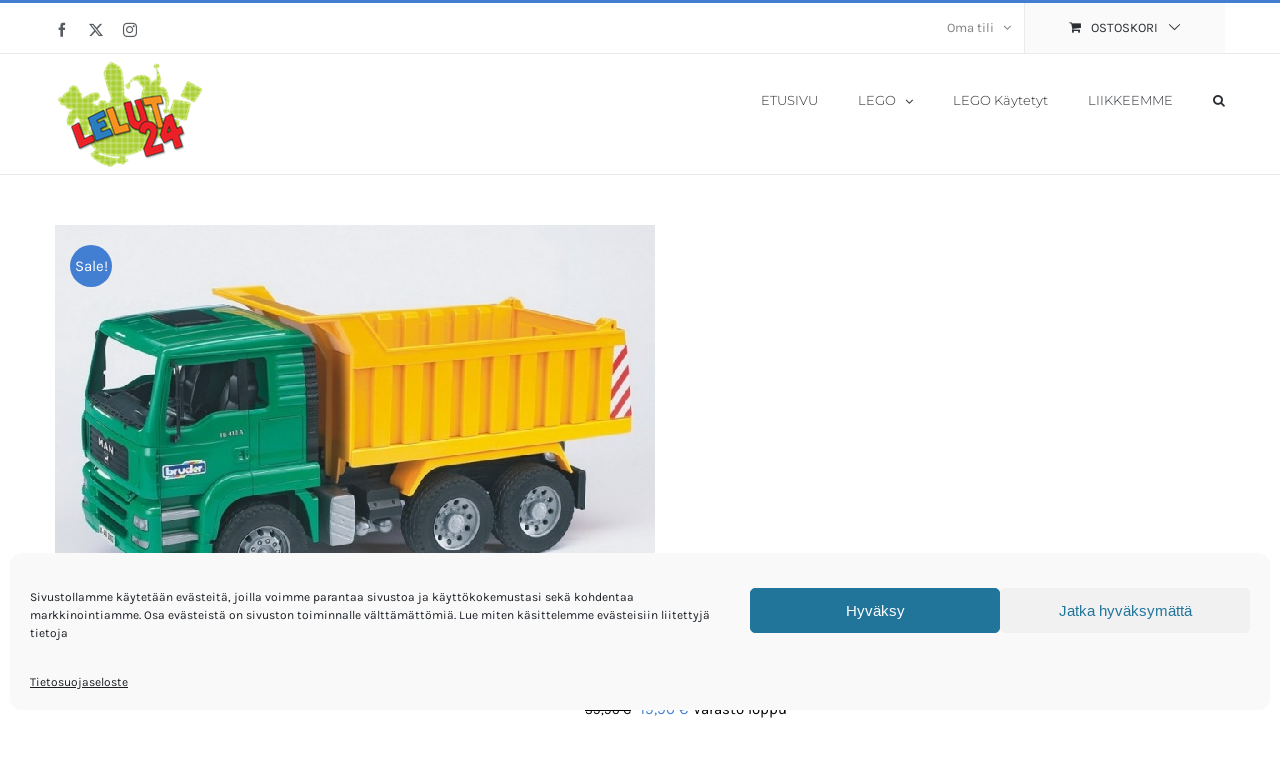

--- FILE ---
content_type: text/html; charset=UTF-8
request_url: https://lelut24.fi/tuote/bruder-2765-man-kippiauto/
body_size: 16504
content:
<!DOCTYPE html><html class="avada-html-layout-wide avada-html-header-position-top" lang="fi" prefix="og: http://ogp.me/ns# fb: http://ogp.me/ns/fb#"><head><meta http-equiv="X-UA-Compatible" content="IE=edge" /><meta http-equiv="Content-Type" content="text/html; charset=utf-8"/><meta name="viewport" content="width=device-width, initial-scale=1" /><meta name='robots' content='index, follow, max-image-preview:large, max-snippet:-1, max-video-preview:-1' /><link media="all" href="https://lelut24.fi/wp-content/cache/autoptimize/css/autoptimize_11606884db2be1ca0c66a723df3e4723.css" rel="stylesheet"><title>Bruder 2765 MAN Kippiauto - Lelut24</title><link rel="canonical" href="https://lelut24.fi/tuote/bruder-2765-man-kippiauto/" /><meta property="og:locale" content="fi_FI" /><meta property="og:type" content="article" /><meta property="og:title" content="Bruder 2765 MAN Kippiauto - Lelut24" /><meta property="og:description" content="Bruder 2765 MAN Kippiauto  Tuotenumero: 2765 Valmistaja: Bruder Ikäsuositus: yli 3v Mittakaava 1:16  Tähän voi asentaa valo ja äänimoduulin (Bruder tuote 2801)." /><meta property="og:url" content="https://lelut24.fi/tuote/bruder-2765-man-kippiauto/" /><meta property="og:site_name" content="Lelut24" /><meta property="article:publisher" content="https://www.facebook.com/Lelut24/" /><meta property="article:modified_time" content="2017-12-08T07:23:34+00:00" /><meta property="og:image" content="https://lelut24.fi/wp-content/uploads/2017/02/Bruder_2765.jpg" /><meta property="og:image:width" content="600" /><meta property="og:image:height" content="425" /><meta property="og:image:type" content="image/jpeg" /><meta name="twitter:card" content="summary_large_image" /><meta name="twitter:site" content="@lelut24" /> <script type="application/ld+json" class="yoast-schema-graph">{"@context":"https://schema.org","@graph":[{"@type":"WebPage","@id":"https://lelut24.fi/tuote/bruder-2765-man-kippiauto/","url":"https://lelut24.fi/tuote/bruder-2765-man-kippiauto/","name":"Bruder 2765 MAN Kippiauto - Lelut24","isPartOf":{"@id":"https://lelut24.fi/#website"},"primaryImageOfPage":{"@id":"https://lelut24.fi/tuote/bruder-2765-man-kippiauto/#primaryimage"},"image":{"@id":"https://lelut24.fi/tuote/bruder-2765-man-kippiauto/#primaryimage"},"thumbnailUrl":"https://lelut24.fi/wp-content/uploads/2017/02/Bruder_2765.jpg","datePublished":"2017-02-16T19:16:09+00:00","dateModified":"2017-12-08T07:23:34+00:00","breadcrumb":{"@id":"https://lelut24.fi/tuote/bruder-2765-man-kippiauto/#breadcrumb"},"inLanguage":"fi","potentialAction":[{"@type":"ReadAction","target":["https://lelut24.fi/tuote/bruder-2765-man-kippiauto/"]}]},{"@type":"ImageObject","inLanguage":"fi","@id":"https://lelut24.fi/tuote/bruder-2765-man-kippiauto/#primaryimage","url":"https://lelut24.fi/wp-content/uploads/2017/02/Bruder_2765.jpg","contentUrl":"https://lelut24.fi/wp-content/uploads/2017/02/Bruder_2765.jpg","width":600,"height":425},{"@type":"BreadcrumbList","@id":"https://lelut24.fi/tuote/bruder-2765-man-kippiauto/#breadcrumb","itemListElement":[{"@type":"ListItem","position":1,"name":"Etusivu","item":"https://lelut24.fi/"},{"@type":"ListItem","position":2,"name":"Tuotteet","item":"https://lelut24.fi/tuotteet/"},{"@type":"ListItem","position":3,"name":"Bruder 2765 MAN Kippiauto"}]},{"@type":"WebSite","@id":"https://lelut24.fi/#website","url":"https://lelut24.fi/","name":"Lelut24","description":"Suomen Suurin LEGO valikoima","potentialAction":[{"@type":"SearchAction","target":{"@type":"EntryPoint","urlTemplate":"https://lelut24.fi/?s={search_term_string}"},"query-input":{"@type":"PropertyValueSpecification","valueRequired":true,"valueName":"search_term_string"}}],"inLanguage":"fi"}]}</script> <link rel='dns-prefetch' href='//www.googletagmanager.com' /><link href='https://fonts.gstatic.com' crossorigin='anonymous' rel='preconnect' /><link rel="alternate" type="application/rss+xml" title="Lelut24 &raquo; syöte" href="https://lelut24.fi/feed/" /><link rel="alternate" type="application/rss+xml" title="Lelut24 &raquo; kommenttien syöte" href="https://lelut24.fi/comments/feed/" /><link rel="icon" href="https://lelut24.fi/wp-content/uploads/2017/02/lelut24-e1487032717435.png" type="image/png" /><link rel="alternate" type="application/rss+xml" title="Lelut24 &raquo; Bruder 2765 MAN Kippiauto kommenttien syöte" href="https://lelut24.fi/tuote/bruder-2765-man-kippiauto/feed/" /><link rel="alternate" title="oEmbed (JSON)" type="application/json+oembed" href="https://lelut24.fi/wp-json/oembed/1.0/embed?url=https%3A%2F%2Flelut24.fi%2Ftuote%2Fbruder-2765-man-kippiauto%2F" /><link rel="alternate" title="oEmbed (XML)" type="text/xml+oembed" href="https://lelut24.fi/wp-json/oembed/1.0/embed?url=https%3A%2F%2Flelut24.fi%2Ftuote%2Fbruder-2765-man-kippiauto%2F&#038;format=xml" /><meta property="og:locale" content="fi_FI"/><meta property="og:type" content="article"/><meta property="og:site_name" content="Lelut24"/><meta property="og:title" content="Bruder 2765 MAN Kippiauto - Lelut24"/><meta property="og:url" content="https://lelut24.fi/tuote/bruder-2765-man-kippiauto/"/><meta property="article:modified_time" content="2017-12-08T07:23:34+03:00"/><meta property="og:image" content="https://lelut24.fi/wp-content/uploads/2017/02/Bruder_2765.jpg"/><meta property="og:image:width" content="600"/><meta property="og:image:height" content="425"/><meta property="og:image:type" content="image/jpeg"/><link rel='stylesheet' id='dashicons-css' href='https://lelut24.fi/wp-includes/css/dashicons.min.css?ver=6.9' type='text/css' media='all' /><link rel='stylesheet' id='admin-bar-css' href='https://lelut24.fi/wp-includes/css/admin-bar.min.css?ver=6.9' type='text/css' media='all' /><link rel='stylesheet' id='fusion-dynamic-css-css' href='https://lelut24.fi/wp-content/uploads/fusion-styles/a4e35e89903ad0da999a1c22b04b798b.min.css?ver=3.14.2' type='text/css' media='all' /> <script type="text/javascript" id="woocommerce-google-analytics-integration-gtag-js-after">/* Google Analytics for WooCommerce (gtag.js) */
					window.dataLayer = window.dataLayer || [];
					function gtag(){dataLayer.push(arguments);}
					// Set up default consent state.
					for ( const mode of [{"analytics_storage":"denied","ad_storage":"denied","ad_user_data":"denied","ad_personalization":"denied","region":["AT","BE","BG","HR","CY","CZ","DK","EE","FI","FR","DE","GR","HU","IS","IE","IT","LV","LI","LT","LU","MT","NL","NO","PL","PT","RO","SK","SI","ES","SE","GB","CH"]}] || [] ) {
						gtag( "consent", "default", { "wait_for_update": 500, ...mode } );
					}
					gtag("js", new Date());
					gtag("set", "developer_id.dOGY3NW", true);
					gtag("config", "GA4-321376679", {"track_404":true,"allow_google_signals":true,"logged_in":false,"linker":{"domains":[],"allow_incoming":false},"custom_map":{"dimension1":"logged_in"}});
//# sourceURL=woocommerce-google-analytics-integration-gtag-js-after</script> <script type="text/javascript" src="https://lelut24.fi/wp-includes/js/jquery/jquery.min.js?ver=3.7.1" id="jquery-core-js"></script> <script type="text/javascript" id="wc-add-to-cart-js-extra">var wc_add_to_cart_params = {"ajax_url":"/wp-admin/admin-ajax.php","wc_ajax_url":"/?wc-ajax=%%endpoint%%","i18n_view_cart":"N\u00e4yt\u00e4 ostoskori","cart_url":"https://lelut24.fi/ostoskori/","is_cart":"","cart_redirect_after_add":"yes"};
//# sourceURL=wc-add-to-cart-js-extra</script> <script type="text/javascript" id="wc-single-product-js-extra">var wc_single_product_params = {"i18n_required_rating_text":"Valitse arvostelu, ole hyv\u00e4.","i18n_rating_options":["1/5 t\u00e4hte\u00e4","2/5 t\u00e4hte\u00e4","3/5 t\u00e4hte\u00e4","4/5 t\u00e4hte\u00e4","5/5 t\u00e4hte\u00e4"],"i18n_product_gallery_trigger_text":"View full-screen image gallery","review_rating_required":"yes","flexslider":{"rtl":false,"animation":"slide","smoothHeight":true,"directionNav":true,"controlNav":"thumbnails","slideshow":false,"animationSpeed":500,"animationLoop":false,"allowOneSlide":false,"prevText":"\u003Ci class=\"awb-icon-angle-left\"\u003E\u003C/i\u003E","nextText":"\u003Ci class=\"awb-icon-angle-right\"\u003E\u003C/i\u003E"},"zoom_enabled":"1","zoom_options":[],"photoswipe_enabled":"","photoswipe_options":{"shareEl":false,"closeOnScroll":false,"history":false,"hideAnimationDuration":0,"showAnimationDuration":0},"flexslider_enabled":"1"};
//# sourceURL=wc-single-product-js-extra</script> <script type="text/javascript" id="woocommerce-js-extra">var woocommerce_params = {"ajax_url":"/wp-admin/admin-ajax.php","wc_ajax_url":"/?wc-ajax=%%endpoint%%","i18n_password_show":"N\u00e4yt\u00e4 salasana","i18n_password_hide":"Piilota salasana"};
//# sourceURL=woocommerce-js-extra</script> <link rel="https://api.w.org/" href="https://lelut24.fi/wp-json/" /><link rel="alternate" title="JSON" type="application/json" href="https://lelut24.fi/wp-json/wp/v2/product/18305" /><link rel="EditURI" type="application/rsd+xml" title="RSD" href="https://lelut24.fi/xmlrpc.php?rsd" /><meta name="generator" content="WordPress 6.9" /><meta name="generator" content="WooCommerce 10.4.3" /><link rel='shortlink' href='https://lelut24.fi/?p=18305' />  <script type="text/plain" data-service="google-analytics" data-category="statistics" async data-cmplz-src="https://www.googletagmanager.com/gtag/js?id=G-DF84XZPRMT"></script> <script>window.dataLayer = window.dataLayer || [];
  function gtag(){dataLayer.push(arguments);}
  gtag('js', new Date());

  gtag('config', 'G-DF84XZPRMT');</script> <script type="text/plain" data-service="google-analytics" data-category="statistics" async data-cmplz-src="https://www.googletagmanager.com/gtag/js?id=AW-1015676095"></script> <script>window.dataLayer = window.dataLayer || [];
  function gtag(){dataLayer.push(arguments);}
  gtag('js', new Date());

  gtag('config', 'AW-1015676095');</script> <noscript><style>.woocommerce-product-gallery{ opacity: 1 !important; }</style></noscript> <script type="text/javascript">var doc = document.documentElement;
			doc.setAttribute( 'data-useragent', navigator.userAgent );</script> </head><body data-cmplz=1 class="wp-singular product-template-default single single-product postid-18305 wp-theme-Avada wp-child-theme-lelut24 theme-Avada woocommerce woocommerce-page woocommerce-no-js fusion-image-hovers fusion-pagination-sizing fusion-button_type-flat fusion-button_span-no fusion-button_gradient-linear avada-image-rollover-circle-yes avada-image-rollover-yes avada-image-rollover-direction-bottom fusion-body ltr no-tablet-sticky-header no-mobile-sticky-header no-mobile-slidingbar avada-has-rev-slider-styles fusion-disable-outline fusion-sub-menu-fade mobile-logo-pos-left layout-wide-mode avada-has-boxed-modal-shadow-none layout-scroll-offset-full avada-has-zero-margin-offset-top fusion-top-header menu-text-align-left fusion-woo-product-design-classic fusion-woo-shop-page-columns-4 fusion-woo-related-columns-4 fusion-woo-archive-page-columns-4 avada-has-woo-gallery-disabled woo-sale-badge-circle woo-outofstock-badge-top_bar mobile-menu-design-classic fusion-hide-pagination-text fusion-header-layout-v2 avada-responsive avada-footer-fx-none avada-menu-highlight-style-bar fusion-search-form-classic fusion-main-menu-search-dropdown fusion-avatar-square avada-dropdown-styles avada-blog-layout-grid avada-blog-archive-layout-grid avada-header-shadow-no avada-menu-icon-position-left avada-has-megamenu-shadow avada-has-pagetitle-100-width avada-has-pagetitle-bg-full avada-has-main-nav-search-icon avada-has-megamenu-item-divider avada-has-titlebar-hide avada-has-pagination-padding avada-flyout-menu-direction-fade avada-ec-views-v1" data-awb-post-id="18305"> <a class="skip-link screen-reader-text" href="#content">Skip to content</a><div id="boxed-wrapper"><div id="wrapper" class="fusion-wrapper"><div id="home" style="position:relative;top:-1px;"></div><header class="fusion-header-wrapper"><div class="fusion-header-v2 fusion-logo-alignment fusion-logo-left fusion-sticky-menu- fusion-sticky-logo- fusion-mobile-logo-  fusion-mobile-menu-design-classic"><div class="fusion-secondary-header"><div class="fusion-row"><div class="fusion-alignleft"><div class="fusion-social-links-header"><div class="fusion-social-networks"><div class="fusion-social-networks-wrapper"><a  class="fusion-social-network-icon fusion-tooltip fusion-facebook awb-icon-facebook" style data-placement="bottom" data-title="Facebook" data-toggle="tooltip" title="Facebook" href="https://www.facebook.com/Lelut24/" target="_blank" rel="noreferrer"><span class="screen-reader-text">Facebook</span></a><a  class="fusion-social-network-icon fusion-tooltip fusion-twitter awb-icon-twitter" style data-placement="bottom" data-title="X" data-toggle="tooltip" title="X" href="https://twitter.com/lelut24" target="_blank" rel="noopener noreferrer"><span class="screen-reader-text">X</span></a><a  class="fusion-social-network-icon fusion-tooltip fusion-instagram awb-icon-instagram" style data-placement="bottom" data-title="Instagram" data-toggle="tooltip" title="Instagram" href="https://www.instagram.com/lelut24/" target="_blank" rel="noopener noreferrer"><span class="screen-reader-text">Instagram</span></a></div></div></div></div><div class="fusion-alignright"><nav class="fusion-secondary-menu" role="navigation" aria-label="Secondary Menu"><ul id="menu-top-secondary-menu" class="menu"><li class="menu-item fusion-dropdown-menu menu-item-has-children fusion-custom-menu-item fusion-menu-login-box"><a href="https://lelut24.fi/oma-tili/" aria-haspopup="true" class="fusion-bar-highlight"><span class="menu-text">Oma tili</span><span class="fusion-caret"><i class="fusion-dropdown-indicator"></i></span></a><div class="fusion-custom-menu-item-contents"><form action="https://lelut24.fi/wp-login.php" name="loginform" method="post"><p><input type="text" class="input-text" name="log" id="username-top-secondary-menu-696db140af5a5" value="" placeholder="Username" /></p><p><input type="password" class="input-text" name="pwd" id="password-top-secondary-menu-696db140af5a5" value="" placeholder="Password" /></p><p class="fusion-remember-checkbox"><label for="fusion-menu-login-box-rememberme-top-secondary-menu-696db140af5a5"><input name="rememberme" type="checkbox" id="fusion-menu-login-box-rememberme" value="forever"> Muista minut</label></p><input type="hidden" name="fusion_woo_login_box" value="true" /><p class="fusion-login-box-submit"><input type="submit" name="wp-submit" id="wp-submit-top-secondary-menu-696db140af5a5" class="button button-small default comment-submit" value="Kirjaudu sisään"><input type="hidden" name="redirect" value=""></p></form><a class="fusion-menu-login-box-register" href="https://lelut24.fi/oma-tili/" title="Rekisteröidy">Rekisteröidy</a></div></li><li class="fusion-custom-menu-item fusion-menu-cart fusion-secondary-menu-cart"><a class="fusion-secondary-menu-icon fusion-bar-highlight" href="https://lelut24.fi/ostoskori/"><span class="menu-text" aria-label="Tarkastele ostoskoria">ostoskori</span></a></li></ul></nav><nav class="fusion-mobile-nav-holder fusion-mobile-menu-text-align-left" aria-label="Secondary Mobile Menu"></nav></div></div></div><div class="fusion-header-sticky-height"></div><div class="fusion-header"><div class="fusion-row"><div class="fusion-logo" data-margin-top="5px" data-margin-bottom="5px" data-margin-left="0px" data-margin-right="0px"> <a class="fusion-logo-link"  href="https://lelut24.fi/" > <img src="https://lelut24.fi/wp-content/uploads/2017/09/Lelut24_logo_uusi.png" srcset="https://lelut24.fi/wp-content/uploads/2017/09/Lelut24_logo_uusi.png 1x" width="150" height="110" alt="Lelut24 logo" data-retina_logo_url="" class="fusion-standard-logo" /> </a></div><nav class="fusion-main-menu" aria-label="Main Menu"><ul id="menu-lelut24-valikko" class="fusion-menu"><li  id="menu-item-22514"  class="menu-item menu-item-type-post_type menu-item-object-page menu-item-home menu-item-22514"  data-item-id="22514"><a  href="https://lelut24.fi/" class="fusion-bar-highlight"><span class="menu-text">ETUSIVU</span></a></li><li  id="menu-item-22515"  class="menu-item menu-item-type-custom menu-item-object-custom menu-item-has-children menu-item-22515 fusion-megamenu-menu "  data-item-id="22515"><a  href="/tuote-osasto/legot/" class="fusion-bar-highlight"><span class="menu-text">LEGO</span> <span class="fusion-caret"><i class="fusion-dropdown-indicator" aria-hidden="true"></i></span></a><div class="fusion-megamenu-wrapper fusion-columns-3 columns-per-row-3 columns-3 col-span-12 fusion-megamenu-fullwidth"><div class="row"><div class="fusion-megamenu-holder" style="width:1170px;" data-width="1170px"><ul class="fusion-megamenu"><li  id="menu-item-22516"  class="menu-item menu-item-type-taxonomy menu-item-object-product_cat menu-item-has-children menu-item-22516 fusion-megamenu-submenu menu-item-has-link fusion-megamenu-columns-3 col-lg-4 col-md-4 col-sm-4" ><div class='fusion-megamenu-title'><a class="awb-justify-title" href="https://lelut24.fi/tuote-osasto/legot/">LEGO</a></div><ul class="sub-menu"><li  id="menu-item-48601"  class="menu-item menu-item-type-taxonomy menu-item-object-product_cat menu-item-48601" ><a  href="https://lelut24.fi/tuote-osasto/legot/lego-avatar/" class="fusion-bar-highlight"><span><span class="fusion-megamenu-bullet"></span>LEGO Avatar</span></a></li><li  id="menu-item-22520"  class="menu-item menu-item-type-taxonomy menu-item-object-product_cat menu-item-22520" ><a  href="https://lelut24.fi/tuote-osasto/legot/lego-city/" class="fusion-bar-highlight"><span><span class="fusion-megamenu-bullet"></span>LEGO City</span></a></li><li  id="menu-item-22521"  class="menu-item menu-item-type-taxonomy menu-item-object-product_cat menu-item-22521" ><a  href="https://lelut24.fi/tuote-osasto/legot/lego-classic/" class="fusion-bar-highlight"><span><span class="fusion-megamenu-bullet"></span>LEGO Classic</span></a></li><li  id="menu-item-22522"  class="menu-item menu-item-type-taxonomy menu-item-object-product_cat menu-item-22522" ><a  href="https://lelut24.fi/tuote-osasto/legot/lego-creator/" class="fusion-bar-highlight"><span><span class="fusion-megamenu-bullet"></span>LEGO Creator</span></a></li><li  id="menu-item-22533"  class="menu-item menu-item-type-taxonomy menu-item-object-product_cat menu-item-22533" ><a  href="https://lelut24.fi/tuote-osasto/legot/lego-super-heroes/" class="fusion-bar-highlight"><span><span class="fusion-megamenu-bullet"></span>LEGO DC Comics Super Heroes</span></a></li><li  id="menu-item-22524"  class="menu-item menu-item-type-taxonomy menu-item-object-product_cat menu-item-22524" ><a  href="https://lelut24.fi/tuote-osasto/legot/lego-disney-princess/" class="fusion-bar-highlight"><span><span class="fusion-megamenu-bullet"></span>LEGO Disney Princess</span></a></li><li  id="menu-item-42493"  class="menu-item menu-item-type-taxonomy menu-item-object-product_cat menu-item-42493" ><a  href="https://lelut24.fi/tuote-osasto/legot/lego-dots/" class="fusion-bar-highlight"><span><span class="fusion-megamenu-bullet"></span>LEGO DOTS</span></a></li><li  id="menu-item-49779"  class="menu-item menu-item-type-taxonomy menu-item-object-product_cat menu-item-49779" ><a  href="https://lelut24.fi/tuote-osasto/legot/lego-dreamzzz/" class="fusion-bar-highlight"><span><span class="fusion-megamenu-bullet"></span>LEGO DREAMZzz</span></a></li><li  id="menu-item-22526"  class="menu-item menu-item-type-taxonomy menu-item-object-product_cat menu-item-22526" ><a  href="https://lelut24.fi/tuote-osasto/legot/lego-friends/" class="fusion-bar-highlight"><span><span class="fusion-megamenu-bullet"></span>LEGO Friends</span></a></li><li  id="menu-item-49778"  class="menu-item menu-item-type-taxonomy menu-item-object-product_cat menu-item-49778" ><a  href="https://lelut24.fi/tuote-osasto/legot/lego-gabbyn-nukketalo/" class="fusion-bar-highlight"><span><span class="fusion-megamenu-bullet"></span>LEGO Gabbyn Nukketalo</span></a></li><li  id="menu-item-26437"  class="menu-item menu-item-type-taxonomy menu-item-object-product_cat menu-item-26437" ><a  href="https://lelut24.fi/tuote-osasto/legot/lego-harry-potter/" class="fusion-bar-highlight"><span><span class="fusion-megamenu-bullet"></span>LEGO Harry Potter</span></a></li><li  id="menu-item-49705"  class="menu-item menu-item-type-taxonomy menu-item-object-product_cat menu-item-49705" ><a  href="https://lelut24.fi/tuote-osasto/legot/lego-indiana-jones/" class="fusion-bar-highlight"><span><span class="fusion-megamenu-bullet"></span>LEGO Indiana Jones</span></a></li><li  id="menu-item-25697"  class="menu-item menu-item-type-taxonomy menu-item-object-product_cat menu-item-25697" ><a  href="https://lelut24.fi/tuote-osasto/legot/lego-jurassic-world/" class="fusion-bar-highlight"><span><span class="fusion-megamenu-bullet"></span>LEGO Jurassic World</span></a></li><li  id="menu-item-26151"  class="menu-item menu-item-type-taxonomy menu-item-object-product_cat menu-item-26151" ><a  href="https://lelut24.fi/tuote-osasto/legot/lego-marvel-super-heroes/" class="fusion-bar-highlight"><span><span class="fusion-megamenu-bullet"></span>LEGO Marvel Super Heroes</span></a></li><li  id="menu-item-47992"  class="menu-item menu-item-type-taxonomy menu-item-object-product_cat menu-item-47992" ><a  href="https://lelut24.fi/tuote-osasto/legot/lego-mickey-and-friends/" class="fusion-bar-highlight"><span><span class="fusion-megamenu-bullet"></span>LEGO Mickey and Friends</span></a></li><li  id="menu-item-22528"  class="menu-item menu-item-type-taxonomy menu-item-object-product_cat menu-item-22528" ><a  href="https://lelut24.fi/tuote-osasto/legot/lego-minecraft/" class="fusion-bar-highlight"><span><span class="fusion-megamenu-bullet"></span>LEGO Minecraft</span></a></li><li  id="menu-item-22651"  class="menu-item menu-item-type-taxonomy menu-item-object-product_cat menu-item-22651" ><a  href="https://lelut24.fi/tuote-osasto/legot/lego-minifiguurit/" class="fusion-bar-highlight"><span><span class="fusion-megamenu-bullet"></span>LEGO Minifiguurit</span></a></li><li  id="menu-item-22530"  class="menu-item menu-item-type-taxonomy menu-item-object-product_cat menu-item-22530" ><a  href="https://lelut24.fi/tuote-osasto/legot/lego-ninjago/" class="fusion-bar-highlight"><span><span class="fusion-megamenu-bullet"></span>LEGO Ninjago</span></a></li><li  id="menu-item-49879"  class="menu-item menu-item-type-taxonomy menu-item-object-product_cat menu-item-49879" ><a  href="https://lelut24.fi/tuote-osasto/legot/lego-sonic/" class="fusion-bar-highlight"><span><span class="fusion-megamenu-bullet"></span>LEGO Sonic</span></a></li><li  id="menu-item-22531"  class="menu-item menu-item-type-taxonomy menu-item-object-product_cat menu-item-22531" ><a  href="https://lelut24.fi/tuote-osasto/legot/lego-speed-champions/" class="fusion-bar-highlight"><span><span class="fusion-megamenu-bullet"></span>LEGO Speed Champions</span></a></li><li  id="menu-item-47438"  class="menu-item menu-item-type-taxonomy menu-item-object-product_cat menu-item-47438" ><a  href="https://lelut24.fi/tuote-osasto/legot/lego-spidey/" class="fusion-bar-highlight"><span><span class="fusion-megamenu-bullet"></span>LEGO Spidey</span></a></li><li  id="menu-item-22532"  class="menu-item menu-item-type-taxonomy menu-item-object-product_cat menu-item-22532" ><a  href="https://lelut24.fi/tuote-osasto/legot/lego-star-wars/" class="fusion-bar-highlight"><span><span class="fusion-megamenu-bullet"></span>LEGO Star Wars</span></a></li><li  id="menu-item-43791"  class="menu-item menu-item-type-taxonomy menu-item-object-product_cat menu-item-43791" ><a  href="https://lelut24.fi/tuote-osasto/legot/lego-super-mario/" class="fusion-bar-highlight"><span><span class="fusion-megamenu-bullet"></span>LEGO Super Mario</span></a></li><li  id="menu-item-22534"  class="menu-item menu-item-type-taxonomy menu-item-object-product_cat menu-item-22534" ><a  href="https://lelut24.fi/tuote-osasto/legot/lego-technic/" class="fusion-bar-highlight"><span><span class="fusion-megamenu-bullet"></span>LEGO Technic</span></a></li></ul></li><li  id="menu-item-22535"  class="menu-item menu-item-type-taxonomy menu-item-object-product_cat menu-item-has-children menu-item-22535 fusion-megamenu-submenu menu-item-has-link fusion-megamenu-columns-3 col-lg-4 col-md-4 col-sm-4" ><div class='fusion-megamenu-title'><a class="awb-justify-title" href="https://lelut24.fi/tuote-osasto/duplo/">LEGO DUPLO</a></div><ul class="sub-menu"><li  id="menu-item-41972"  class="menu-item menu-item-type-taxonomy menu-item-object-product_cat menu-item-41972" ><a  href="https://lelut24.fi/tuote-osasto/legot/lego-duplo-classic/" class="fusion-bar-highlight"><span><span class="fusion-megamenu-bullet"></span>LEGO DUPLO Classic</span></a></li><li  id="menu-item-47988"  class="menu-item menu-item-type-taxonomy menu-item-object-product_cat menu-item-47988" ><a  href="https://lelut24.fi/tuote-osasto/legot/lego-duplo-jurassic-world/" class="fusion-bar-highlight"><span><span class="fusion-megamenu-bullet"></span>LEGO DUPLO Jurassic World</span></a></li><li  id="menu-item-22539"  class="menu-item menu-item-type-taxonomy menu-item-object-product_cat menu-item-22539" ><a  href="https://lelut24.fi/tuote-osasto/legot/lego-duplo-disney/" class="fusion-bar-highlight"><span><span class="fusion-megamenu-bullet"></span>LEGO DUPLO Disney</span></a></li><li  id="menu-item-22540"  class="menu-item menu-item-type-taxonomy menu-item-object-product_cat menu-item-22540" ><a  href="https://lelut24.fi/tuote-osasto/legot/lego-duplo-my-first/" class="fusion-bar-highlight"><span><span class="fusion-megamenu-bullet"></span>LEGO DUPLO My First</span></a></li><li  id="menu-item-22541"  class="menu-item menu-item-type-taxonomy menu-item-object-product_cat menu-item-22541" ><a  href="https://lelut24.fi/tuote-osasto/legot/lego-duplo-princess/" class="fusion-bar-highlight"><span><span class="fusion-megamenu-bullet"></span>LEGO DUPLO Princess</span></a></li><li  id="menu-item-48434"  class="menu-item menu-item-type-taxonomy menu-item-object-product_cat menu-item-48434" ><a  href="https://lelut24.fi/tuote-osasto/legot/lego-duplo-super-heroes/" class="fusion-bar-highlight"><span><span class="fusion-megamenu-bullet"></span>LEGO DUPLO Super Heroes</span></a></li><li  id="menu-item-22543"  class="menu-item menu-item-type-taxonomy menu-item-object-product_cat menu-item-22543" ><a  href="https://lelut24.fi/tuote-osasto/legot/lego-duplo-town/" class="fusion-bar-highlight"><span><span class="fusion-megamenu-bullet"></span>LEGO DUPLO Town</span></a></li></ul></li><li  id="menu-item-22544"  class="menu-item menu-item-type-taxonomy menu-item-object-product_cat menu-item-has-children menu-item-22544 fusion-megamenu-submenu menu-item-has-link fusion-megamenu-columns-3 col-lg-4 col-md-4 col-sm-4" ><div class='fusion-megamenu-title'><a class="awb-justify-title" href="https://lelut24.fi/tuote-osasto/legot/legot-lego-harvinaisuudet/">LEGO HARVINAISUUDET</a></div><ul class="sub-menu"><li  id="menu-item-22517"  class="menu-item menu-item-type-taxonomy menu-item-object-product_cat menu-item-22517" ><a  href="https://lelut24.fi/tuote-osasto/legot/lego-architecture/" class="fusion-bar-highlight"><span><span class="fusion-megamenu-bullet"></span>LEGO Architecture</span></a></li><li  id="menu-item-45579"  class="menu-item menu-item-type-taxonomy menu-item-object-product_cat menu-item-45579" ><a  href="https://lelut24.fi/tuote-osasto/legot/lego-art/" class="fusion-bar-highlight"><span><span class="fusion-megamenu-bullet"></span>LEGO Art</span></a></li><li  id="menu-item-22518"  class="menu-item menu-item-type-taxonomy menu-item-object-product_cat menu-item-22518" ><a  href="https://lelut24.fi/tuote-osasto/legot/lego-batman-movie/" class="fusion-bar-highlight"><span><span class="fusion-megamenu-bullet"></span>LEGO Batman Movie</span></a></li><li  id="menu-item-22519"  class="menu-item menu-item-type-taxonomy menu-item-object-product_cat menu-item-22519" ><a  href="https://lelut24.fi/tuote-osasto/legot/lego-brickheadz/" class="fusion-bar-highlight"><span><span class="fusion-megamenu-bullet"></span>LEGO BrickHeadz</span></a></li><li  id="menu-item-22648"  class="menu-item menu-item-type-taxonomy menu-item-object-product_cat menu-item-22648" ><a  href="https://lelut24.fi/tuote-osasto/legot/legot-lego-harvinaisuudet/" class="fusion-bar-highlight"><span><span class="fusion-megamenu-bullet"></span>LEGO Exclusives</span></a></li><li  id="menu-item-26438"  class="menu-item menu-item-type-taxonomy menu-item-object-product_cat menu-item-26438" ><a  href="https://lelut24.fi/tuote-osasto/legot/lego-fantastics-beasts/" class="fusion-bar-highlight"><span><span class="fusion-megamenu-bullet"></span>LEGO Fantastics Beasts</span></a></li><li  id="menu-item-36065"  class="menu-item menu-item-type-taxonomy menu-item-object-product_cat menu-item-36065" ><a  href="https://lelut24.fi/tuote-osasto/legot/lego-galaxy-squad/" class="fusion-bar-highlight"><span><span class="fusion-megamenu-bullet"></span>LEGO Galaxy Squad</span></a></li><li  id="menu-item-38247"  class="menu-item menu-item-type-taxonomy menu-item-object-product_cat menu-item-38247" ><a  href="https://lelut24.fi/tuote-osasto/legot/lego-hidden-side/" class="fusion-bar-highlight"><span><span class="fusion-megamenu-bullet"></span>LEGO Hidden Side</span></a></li><li  id="menu-item-33291"  class="menu-item menu-item-type-taxonomy menu-item-object-product_cat menu-item-33291" ><a  href="https://lelut24.fi/tuote-osasto/legot/lego-ideas/" class="fusion-bar-highlight"><span><span class="fusion-megamenu-bullet"></span>LEGO Ideas</span></a></li><li  id="menu-item-22527"  class="menu-item menu-item-type-taxonomy menu-item-object-product_cat menu-item-22527" ><a  href="https://lelut24.fi/tuote-osasto/legot/lego-juniors/" class="fusion-bar-highlight"><span><span class="fusion-megamenu-bullet"></span>LEGO Juniors</span></a></li><li  id="menu-item-22549"  class="menu-item menu-item-type-taxonomy menu-item-object-product_cat menu-item-22549" ><a  href="https://lelut24.fi/tuote-osasto/legot/lego-legends-of-chima/" class="fusion-bar-highlight"><span><span class="fusion-megamenu-bullet"></span>LEGO Legends Of Chima</span></a></li><li  id="menu-item-48044"  class="menu-item menu-item-type-taxonomy menu-item-object-product_cat menu-item-48044" ><a  href="https://lelut24.fi/tuote-osasto/legot/lego-lord-of-the-rings-hobbit/" class="fusion-bar-highlight"><span><span class="fusion-megamenu-bullet"></span>LEGO Lord of The Rings &amp; Hobbit</span></a></li><li  id="menu-item-46424"  class="menu-item menu-item-type-taxonomy menu-item-object-product_cat menu-item-46424" ><a  href="https://lelut24.fi/tuote-osasto/legot/lego-monster-fighters/" class="fusion-bar-highlight"><span><span class="fusion-megamenu-bullet"></span>LEGO Monster Fighters</span></a></li><li  id="menu-item-22554"  class="menu-item menu-item-type-taxonomy menu-item-object-product_cat menu-item-22554" ><a  href="https://lelut24.fi/tuote-osasto/legot/lego-movie/" class="fusion-bar-highlight"><span><span class="fusion-megamenu-bullet"></span>LEGO Movie</span></a></li><li  id="menu-item-45797"  class="menu-item menu-item-type-taxonomy menu-item-object-product_cat menu-item-45797" ><a  href="https://lelut24.fi/tuote-osasto/legot/lego-nexo-knights/" class="fusion-bar-highlight"><span><span class="fusion-megamenu-bullet"></span>LEGO Nexo Knights</span></a></li><li  id="menu-item-48236"  class="menu-item menu-item-type-taxonomy menu-item-object-product_cat menu-item-48236" ><a  href="https://lelut24.fi/tuote-osasto/legot/lego-ninja-turtles/" class="fusion-bar-highlight"><span><span class="fusion-megamenu-bullet"></span>LEGO Ninja Turtles</span></a></li><li  id="menu-item-33225"  class="menu-item menu-item-type-taxonomy menu-item-object-product_cat menu-item-33225" ><a  href="https://lelut24.fi/tuote-osasto/legot/lego-overwatch/" class="fusion-bar-highlight"><span><span class="fusion-megamenu-bullet"></span>LEGO Overwatch</span></a></li><li  id="menu-item-36068"  class="menu-item menu-item-type-taxonomy menu-item-object-product_cat menu-item-36068" ><a  href="https://lelut24.fi/tuote-osasto/legot/lego-powerpuff-girls/" class="fusion-bar-highlight"><span><span class="fusion-megamenu-bullet"></span>LEGO Powerpuff Girls</span></a></li><li  id="menu-item-36389"  class="menu-item menu-item-type-taxonomy menu-item-object-product_cat menu-item-36389" ><a  href="https://lelut24.fi/tuote-osasto/legot/lego-toy-story-4/" class="fusion-bar-highlight"><span><span class="fusion-megamenu-bullet"></span>LEGO Toy Story 4</span></a></li><li  id="menu-item-42494"  class="menu-item menu-item-type-taxonomy menu-item-object-product_cat menu-item-42494" ><a  href="https://lelut24.fi/tuote-osasto/legot/lego-trolls/" class="fusion-bar-highlight"><span><span class="fusion-megamenu-bullet"></span>LEGO Trolls</span></a></li><li  id="menu-item-28214"  class="menu-item menu-item-type-taxonomy menu-item-object-product_cat menu-item-28214" ><a  href="https://lelut24.fi/tuote-osasto/legot/lego-unikitty/" class="fusion-bar-highlight"><span><span class="fusion-megamenu-bullet"></span>LEGO Unikitty</span></a></li><li  id="menu-item-45577"  class="menu-item menu-item-type-taxonomy menu-item-object-product_cat menu-item-45577" ><a  href="https://lelut24.fi/tuote-osasto/legot/lego-vidiyo/" class="fusion-bar-highlight"><span><span class="fusion-megamenu-bullet"></span>LEGO VIDIYO</span></a></li></ul></li></ul></div><div style="clear:both;"></div></div></div></li><li  id="menu-item-22580"  class="menu-item menu-item-type-custom menu-item-object-custom menu-item-22580"  data-item-id="22580"><a  href="https://lelut24.fi/tuote-osasto/legot-kaytetyt/" class="fusion-bar-highlight"><span class="menu-text">LEGO Käytetyt</span></a></li><li  id="menu-item-22578"  class="menu-item menu-item-type-post_type menu-item-object-page menu-item-22578"  data-item-id="22578"><a  href="https://lelut24.fi/yhteystiedot/" class="fusion-bar-highlight"><span class="menu-text">LIIKKEEMME</span></a></li><li class="fusion-custom-menu-item fusion-main-menu-search"><a class="fusion-main-menu-icon fusion-bar-highlight" href="#" aria-label="Haku" data-title="Haku" title="Haku" role="button" aria-expanded="false"></a><div class="fusion-custom-menu-item-contents"><form role="search" class="searchform fusion-search-form  fusion-search-form-classic" method="get" action="https://lelut24.fi/"><div class="fusion-search-form-content"><div class="fusion-search-field search-field"> <label><span class="screen-reader-text">Etsi ...</span> <input type="search" value="" name="s" class="s" placeholder="Hae..." required aria-required="true" aria-label="Hae..."/> </label></div><div class="fusion-search-button search-button"> <input type="submit" class="fusion-search-submit searchsubmit" aria-label="Haku" value="&#xf002;" /></div></div></form></div></li></ul></nav><nav class="fusion-mobile-nav-holder fusion-mobile-menu-text-align-left" aria-label="Main Menu Mobile"></nav></div></div></div><div class="fusion-clearfix"></div></header><div id="sliders-container" class="fusion-slider-visibility"></div><main id="main" class="clearfix "><div class="fusion-row" style=""><div class="woocommerce-container"><section id="content" class="" style="width: 100%;"><div class="woocommerce-notices-wrapper"></div><div id="product-18305" class="product type-product post-18305 status-publish first outofstock product_cat-bruder has-post-thumbnail sale taxable shipping-taxable purchasable product-type-simple product-grid-view"><div class="avada-single-product-gallery-wrapper avada-product-images-global avada-product-images-thumbnails-bottom"> <span class="onsale">Sale!</span><div class="woocommerce-product-gallery woocommerce-product-gallery--with-images woocommerce-product-gallery--columns-4 images avada-product-gallery" data-columns="4" style="opacity: 0; transition: opacity .25s ease-in-out;"><div class="woocommerce-product-gallery__wrapper"><div data-thumb="https://lelut24.fi/wp-content/uploads/2017/02/Bruder_2765-100x100.jpg" data-thumb-alt="Bruder 2765 MAN Kippiauto" data-thumb-srcset="https://lelut24.fi/wp-content/uploads/2017/02/Bruder_2765-66x66.jpg 66w, https://lelut24.fi/wp-content/uploads/2017/02/Bruder_2765-100x100.jpg 100w, https://lelut24.fi/wp-content/uploads/2017/02/Bruder_2765-150x150.jpg 150w"  data-thumb-sizes="(max-width: 100px) 100vw, 100px" class="woocommerce-product-gallery__image"><a href="https://lelut24.fi/wp-content/uploads/2017/02/Bruder_2765.jpg"><img width="600" height="425" src="https://lelut24.fi/wp-content/uploads/2017/02/Bruder_2765.jpg" class="wp-post-image" alt="Bruder 2765 MAN Kippiauto" data-caption="" data-src="https://lelut24.fi/wp-content/uploads/2017/02/Bruder_2765.jpg" data-large_image="https://lelut24.fi/wp-content/uploads/2017/02/Bruder_2765.jpg" data-large_image_width="600" data-large_image_height="425" decoding="async" fetchpriority="high" srcset="https://lelut24.fi/wp-content/uploads/2017/02/Bruder_2765-200x142.jpg 200w, https://lelut24.fi/wp-content/uploads/2017/02/Bruder_2765-300x214.jpg 300w, https://lelut24.fi/wp-content/uploads/2017/02/Bruder_2765-400x283.jpg 400w, https://lelut24.fi/wp-content/uploads/2017/02/Bruder_2765-500x354.jpg 500w, https://lelut24.fi/wp-content/uploads/2017/02/Bruder_2765.jpg 600w" sizes="(max-width: 600px) 100vw, 600px" /></a><a class="avada-product-gallery-lightbox-trigger" href="https://lelut24.fi/wp-content/uploads/2017/02/Bruder_2765.jpg" data-rel="iLightbox[]" alt="" data-title="Bruder_2765" title="Bruder_2765" data-caption=""></a></div></div></div></div><div class="summary entry-summary"><div class="summary-container"><h1 itemprop="name" class="product_title entry-title">Bruder 2765 MAN Kippiauto</h1><p class="price"><del aria-hidden="true"><span class="woocommerce-Price-amount amount"><bdi>39,90&nbsp;<span class="woocommerce-Price-currencySymbol">&euro;</span></bdi></span></del> <span class="screen-reader-text">Alkuperäinen hinta oli: 39,90&nbsp;&euro;.</span><ins aria-hidden="true"><span class="woocommerce-Price-amount amount"><bdi>19,90&nbsp;<span class="woocommerce-Price-currencySymbol">&euro;</span></bdi></span></ins><span class="screen-reader-text">Nykyinen hinta on: 19,90&nbsp;&euro;.</span></p><div class="avada-availability"><p class="stock out-of-stock">Varasto loppu</p></div><p class="stock out-of-stock">Varasto loppu</p><div class="product-border fusion-separator sep-single sep-solid"></div><div class="post-content woocommerce-product-details__short-description"><p>Bruder 2765 MAN Kippiauto</p><p>Tuotenumero: 2765<br /> Valmistaja: Bruder<br /> Ikäsuositus: yli 3v<br /> Mittakaava 1:16</p><p>Tähän voi asentaa valo ja äänimoduulin (Bruder tuote 2801).</p></div><div class="product_meta"> <span class="posted_in">Osasto: <a href="https://lelut24.fi/tuote-osasto/bruder/" rel="tag">Bruder</a></span></div></div></div><div class="woocommerce-tabs wc-tabs-wrapper"><ul class="tabs wc-tabs" role="tablist"><li role="presentation" class="additional_information_tab" id="tab-title-additional_information"> <a href="#tab-additional_information" role="tab" aria-controls="tab-additional_information"> Lisätiedot </a></li><li role="presentation" class="reviews_tab" id="tab-title-reviews"> <a href="#tab-reviews" role="tab" aria-controls="tab-reviews"> Arviot (0) </a></li></ul><div class="woocommerce-Tabs-panel woocommerce-Tabs-panel--additional_information panel entry-content wc-tab" id="tab-additional_information" role="tabpanel" aria-labelledby="tab-title-additional_information"><h3 class="fusion-woocommerce-tab-title">Lisätiedot</h3><table class="woocommerce-product-attributes shop_attributes" aria-label="Product Details"><tr class="woocommerce-product-attributes-item woocommerce-product-attributes-item--weight"><th class="woocommerce-product-attributes-item__label" scope="row">Paino</th><td class="woocommerce-product-attributes-item__value">1,10 kg (kilogramma)</td></tr></table></div><div class="woocommerce-Tabs-panel woocommerce-Tabs-panel--reviews panel entry-content wc-tab" id="tab-reviews" role="tabpanel" aria-labelledby="tab-title-reviews"><div id="reviews" class="woocommerce-Reviews"><div id="comments"><h2 class="woocommerce-Reviews-title"> Arviot</h2><p class="woocommerce-noreviews">Tuotearvioita ei vielä ole.</p></div><div id="review_form_wrapper"><div id="review_form"><div id="respond" class="comment-respond"> <span id="reply-title" class="comment-reply-title" role="heading" aria-level="3">Kirjoita ensimmäinen arvio tuotteelle &ldquo;Bruder 2765 MAN Kippiauto&rdquo; <small><a rel="nofollow" id="cancel-comment-reply-link" href="/tuote/bruder-2765-man-kippiauto/#respond" style="display:none;">Peruuta vastaus</a></small></span><p class="must-log-in">Sinun on <a href="https://lelut24.fi/oma-tili/">kirjauduttava sisään</a> kun haluat kirjoittaa arvioinnin.</p></div></div></div><div class="clear"></div></div></div></div><div class="fusion-clearfix"></div><ul class="social-share clearfix"><li class="facebook"> <a class="fusion-facebook-sharer-icon" href="https://www.facebook.com/sharer.php?u=https%3A%2F%2Flelut24.fi%2Ftuote%2Fbruder-2765-man-kippiauto%2F" target="_blank" rel="noopener noreferrer"> <i class="fontawesome-icon medium circle-yes awb-icon-facebook" aria-hidden="true"></i><div class="fusion-woo-social-share-text"> <span>Jaa Facebookissa</span></div> </a></li><li class="twitter"> <a href="https://x.com/intent/post?text=Bruder 2765 MAN Kippiauto&amp;url=https%3A%2F%2Flelut24.fi%2Ftuote%2Fbruder-2765-man-kippiauto%2F" target="_blank" rel="noopener noreferrer"> <i class="fontawesome-icon medium circle-yes awb-icon-twitter" aria-hidden="true"></i><div class="fusion-woo-social-share-text"> <span>Twittaa tämä tuote</span></div> </a></li><li class="pinterest"> <a href="http://pinterest.com/pin/create/button/?url=https%3A%2F%2Flelut24.fi%2Ftuote%2Fbruder-2765-man-kippiauto%2F&amp;description=Bruder%202765%20MAN%20Kippiauto&amp;media=https%3A%2F%2Flelut24.fi%2Fwp-content%2Fuploads%2F2017%2F02%2FBruder_2765.jpg" target="_blank" rel="noopener noreferrer"> <i class="fontawesome-icon medium circle-yes awb-icon-pinterest" aria-hidden="true"></i><div class="fusion-woo-social-share-text"> <span>Pin This Product</span></div> </a></li><li class="email"> <a href="mailto:?subject=Bruder%202765%20MAN%20Kippiauto&body=https://lelut24.fi/tuote/bruder-2765-man-kippiauto/" target="_blank" rel="noopener noreferrer"> <i class="fontawesome-icon medium circle-yes awb-icon-mail" aria-hidden="true"></i><div class="fusion-woo-social-share-text"> <span>Email This Product</span></div> </a></li></ul><div class="fusion-clearfix"></div></div></section></div></div></main><div class="fusion-footer"><footer class="fusion-footer-widget-area fusion-widget-area"><div class="fusion-row"><div class="fusion-columns fusion-columns-3 fusion-widget-area"><div class="fusion-column col-lg-4 col-md-4 col-sm-4"><section id="contact_info-widget-2" class="fusion-footer-widget-column widget contact_info" style="border-style: solid;border-color:transparent;border-width:0px;"><h4 class="widget-title">YHTEYSTIEDOT &#8211; LELUT24</h4><div class="contact-info-container"><p class="address">Keljon Kauppakeskus, Kylmälahdentie 6, 40500 Jyväskylä</p><p class="phone">Puhelin: <a href="tel:040-5650101">040-5650101</a></p><p class="email">Sähköposti: <a href="mailto:a&#115;ia&#107;&#97;sp&#97;lv&#101;lu&#64;&#108;e&#108;u&#116;&#50;4&#46;&#102;i">asiakaspalvelu@lelut24.fi</a></p><p class="web">Web: <a href="https://lelut24.fi">Lelut ja LEGOt</a></p></div><div style="clear:both;"></div></section></div><div class="fusion-column col-lg-4 col-md-4 col-sm-4"><section id="text-10" class="fusion-footer-widget-column widget widget_text" style="border-style: solid;border-color:transparent;border-width:0px;"><h4 class="widget-title">UUSIN LEGO -TUOTEKUVASTO!</h4><div class="textwidget"><p><a href="https://www.lego.com/cdn/cs/set/assets/blt704fee7a859b85fa/2HY25_FI.pdf" target="_blank" rel="noopener">Löydät uusimman LEGO -tuotekuvaston täältä!</a></p></div><div style="clear:both;"></div></section></div><div class="fusion-column fusion-column-last col-lg-4 col-md-4 col-sm-4"><section id="text-11" class="fusion-footer-widget-column widget widget_text"><h4 class="widget-title">YRITYS</h4><div class="textwidget"><p><a href="https://lelut24.fi/legoja/">Ostamme LEGO tuotteita</a></p><p><a href="https://lelut24.fi/lelukauppa-uutiset/">Uutiset</a></p><p><a href="https://lelut24.fi/toimitusehdot/">Toimitusehdot</a></p><p><a href="https://lelut24.fi/yhteystiedot/">Yhteystiedot</a></p><p><a href="https://lelut24.fi/tietosuojaseloste/">Tietosuojaseloste</a></p></div><div style="clear:both;"></div></section></div><div class="fusion-clearfix"></div></div></div></footer><footer id="footer" class="fusion-footer-copyright-area fusion-footer-copyright-center"><div class="fusion-row"><div class="fusion-copyright-content"><div class="fusion-copyright-notice"><div> © Copyright <script>document.write(new Date().getFullYear());</script>   |   Lelut24   |   All Rights Reserved</div></div><div class="fusion-social-links-footer"><div class="fusion-social-networks"><div class="fusion-social-networks-wrapper"><a  class="fusion-social-network-icon fusion-tooltip fusion-facebook awb-icon-facebook" style data-placement="top" data-title="Facebook" data-toggle="tooltip" title="Facebook" href="https://www.facebook.com/Lelut24/" target="_blank" rel="noreferrer"><span class="screen-reader-text">Facebook</span></a><a  class="fusion-social-network-icon fusion-tooltip fusion-twitter awb-icon-twitter" style data-placement="top" data-title="X" data-toggle="tooltip" title="X" href="https://twitter.com/lelut24" target="_blank" rel="noopener noreferrer"><span class="screen-reader-text">X</span></a><a  class="fusion-social-network-icon fusion-tooltip fusion-instagram awb-icon-instagram" style data-placement="top" data-title="Instagram" data-toggle="tooltip" title="Instagram" href="https://www.instagram.com/lelut24/" target="_blank" rel="noopener noreferrer"><span class="screen-reader-text">Instagram</span></a></div></div></div></div></div></footer></div></div></div> <a class="fusion-one-page-text-link fusion-page-load-link" tabindex="-1" href="#" aria-hidden="true">Page load link</a><div class="avada-footer-scripts"> <script type="text/javascript">var fusionNavIsCollapsed=function(e){var t,n;window.innerWidth<=e.getAttribute("data-breakpoint")?(e.classList.add("collapse-enabled"),e.classList.remove("awb-menu_desktop"),e.classList.contains("expanded")||window.dispatchEvent(new CustomEvent("fusion-mobile-menu-collapsed",{detail:{nav:e}})),(n=e.querySelectorAll(".menu-item-has-children.expanded")).length&&n.forEach(function(e){e.querySelector(".awb-menu__open-nav-submenu_mobile").setAttribute("aria-expanded","false")})):(null!==e.querySelector(".menu-item-has-children.expanded .awb-menu__open-nav-submenu_click")&&e.querySelector(".menu-item-has-children.expanded .awb-menu__open-nav-submenu_click").click(),e.classList.remove("collapse-enabled"),e.classList.add("awb-menu_desktop"),null!==e.querySelector(".awb-menu__main-ul")&&e.querySelector(".awb-menu__main-ul").removeAttribute("style")),e.classList.add("no-wrapper-transition"),clearTimeout(t),t=setTimeout(()=>{e.classList.remove("no-wrapper-transition")},400),e.classList.remove("loading")},fusionRunNavIsCollapsed=function(){var e,t=document.querySelectorAll(".awb-menu");for(e=0;e<t.length;e++)fusionNavIsCollapsed(t[e])};function avadaGetScrollBarWidth(){var e,t,n,l=document.createElement("p");return l.style.width="100%",l.style.height="200px",(e=document.createElement("div")).style.position="absolute",e.style.top="0px",e.style.left="0px",e.style.visibility="hidden",e.style.width="200px",e.style.height="150px",e.style.overflow="hidden",e.appendChild(l),document.body.appendChild(e),t=l.offsetWidth,e.style.overflow="scroll",t==(n=l.offsetWidth)&&(n=e.clientWidth),document.body.removeChild(e),jQuery("html").hasClass("awb-scroll")&&10<t-n?10:t-n}fusionRunNavIsCollapsed(),window.addEventListener("fusion-resize-horizontal",fusionRunNavIsCollapsed);</script><script type="speculationrules">{"prefetch":[{"source":"document","where":{"and":[{"href_matches":"/*"},{"not":{"href_matches":["/wp-*.php","/wp-admin/*","/wp-content/uploads/*","/wp-content/*","/wp-content/plugins/*","/wp-content/themes/lelut24/*","/wp-content/themes/Avada/*","/*\\?(.+)"]}},{"not":{"selector_matches":"a[rel~=\"nofollow\"]"}},{"not":{"selector_matches":".no-prefetch, .no-prefetch a"}}]},"eagerness":"conservative"}]}</script> <script type="text/plain" data-service="google-analytics" data-category="statistics">(function(i,s,o,g,r,a,m){i['GoogleAnalyticsObject']=r;i[r]=i[r]||function(){
  (i[r].q=i[r].q||[]).push(arguments)},i[r].l=1*new Date();a=s.createElement(o),
  m=s.getElementsByTagName(o)[0];a.async=1;a.src=g;m.parentNode.insertBefore(a,m)
  })(window,document,'script','https://www.google-analytics.com/analytics.js','ga');

  ga('create', 'UA-24663008-1', 'auto');
  ga('require', 'displayfeatures');
  ga('send', 'pageview');</script> 
 <script type="text/javascript">var google_conversion_id = 1015676095;
var google_custom_params = window.google_tag_params;
var google_remarketing_only = true;</script> <script type="text/javascript" src="//www.googleadservices.com/pagead/conversion.js"></script> <noscript><div style="display:inline;"> <img height="1" width="1" style="border-style:none;" alt="" src="//googleads.g.doubleclick.net/pagead/viewthroughconversion/1015676095/?guid=ON&script=0"/></div> </noscript><div id="cmplz-cookiebanner-container"><div class="cmplz-cookiebanner cmplz-hidden banner-1 bottom-right-minimal optin cmplz-bottom cmplz-categories-type-no" aria-modal="true" data-nosnippet="true" role="dialog" aria-live="polite" aria-labelledby="cmplz-header-1-optin" aria-describedby="cmplz-message-1-optin"><div class="cmplz-header"><div class="cmplz-logo"></div><div class="cmplz-title" id="cmplz-header-1-optin">Hallinnoi evästeiden suostumusta</div><div class="cmplz-close" tabindex="0" role="button" aria-label="Sulje dialogi"> <svg aria-hidden="true" focusable="false" data-prefix="fas" data-icon="times" class="svg-inline--fa fa-times fa-w-11" role="img" xmlns="http://www.w3.org/2000/svg" viewBox="0 0 352 512"><path fill="currentColor" d="M242.72 256l100.07-100.07c12.28-12.28 12.28-32.19 0-44.48l-22.24-22.24c-12.28-12.28-32.19-12.28-44.48 0L176 189.28 75.93 89.21c-12.28-12.28-32.19-12.28-44.48 0L9.21 111.45c-12.28 12.28-12.28 32.19 0 44.48L109.28 256 9.21 356.07c-12.28 12.28-12.28 32.19 0 44.48l22.24 22.24c12.28 12.28 32.2 12.28 44.48 0L176 322.72l100.07 100.07c12.28 12.28 32.2 12.28 44.48 0l22.24-22.24c12.28-12.28 12.28-32.19 0-44.48L242.72 256z"></path></svg></div></div><div class="cmplz-divider cmplz-divider-header"></div><div class="cmplz-body"><div class="cmplz-message" id="cmplz-message-1-optin">Sivustollamme käytetään evästeitä, joilla voimme parantaa sivustoa ja käyttökokemustasi sekä kohdentaa markkinointiamme. Osa evästeistä on sivuston toiminnalle välttämättömiä. Lue miten käsittelemme evästeisiin liitettyjä tietoja</div><div class="cmplz-categories"> <details class="cmplz-category cmplz-functional" > <summary> <span class="cmplz-category-header"> <span class="cmplz-category-title">Toiminnallisuus</span> <span class='cmplz-always-active'> <span class="cmplz-banner-checkbox"> <input type="checkbox"
 id="cmplz-functional-optin"
 data-category="cmplz_functional"
 class="cmplz-consent-checkbox cmplz-functional"
 size="40"
 value="1"/> <label class="cmplz-label" for="cmplz-functional-optin"><span class="screen-reader-text">Toiminnallisuus</span></label> </span> Aina aktiivinen </span> <span class="cmplz-icon cmplz-open"> <svg xmlns="http://www.w3.org/2000/svg" viewBox="0 0 448 512"  height="18" ><path d="M224 416c-8.188 0-16.38-3.125-22.62-9.375l-192-192c-12.5-12.5-12.5-32.75 0-45.25s32.75-12.5 45.25 0L224 338.8l169.4-169.4c12.5-12.5 32.75-12.5 45.25 0s12.5 32.75 0 45.25l-192 192C240.4 412.9 232.2 416 224 416z"/></svg> </span> </span> </summary><div class="cmplz-description"> <span class="cmplz-description-functional">Tekninen tallennus tai pääsy on ehdottoman välttämätön oikeutettua tarkoitusta varten, joka mahdollistaa tietyn tilaajan tai käyttäjän nimenomaisesti pyytämän palvelun käytön, tai yksinomaan viestinnän välittämiseksi sähköisen viestintäverkon kautta.</span></div> </details> <details class="cmplz-category cmplz-preferences" > <summary> <span class="cmplz-category-header"> <span class="cmplz-category-title">Preferences</span> <span class="cmplz-banner-checkbox"> <input type="checkbox"
 id="cmplz-preferences-optin"
 data-category="cmplz_preferences"
 class="cmplz-consent-checkbox cmplz-preferences"
 size="40"
 value="1"/> <label class="cmplz-label" for="cmplz-preferences-optin"><span class="screen-reader-text">Preferences</span></label> </span> <span class="cmplz-icon cmplz-open"> <svg xmlns="http://www.w3.org/2000/svg" viewBox="0 0 448 512"  height="18" ><path d="M224 416c-8.188 0-16.38-3.125-22.62-9.375l-192-192c-12.5-12.5-12.5-32.75 0-45.25s32.75-12.5 45.25 0L224 338.8l169.4-169.4c12.5-12.5 32.75-12.5 45.25 0s12.5 32.75 0 45.25l-192 192C240.4 412.9 232.2 416 224 416z"/></svg> </span> </span> </summary><div class="cmplz-description"> <span class="cmplz-description-preferences">Tekninen tallennus tai pääsy on tarpeen laillisessa tarkoituksessa sellaisten asetusten tallentamiseen, joita tilaaja tai käyttäjä ei ole pyytänyt.</span></div> </details> <details class="cmplz-category cmplz-statistics" > <summary> <span class="cmplz-category-header"> <span class="cmplz-category-title">Tilastot</span> <span class="cmplz-banner-checkbox"> <input type="checkbox"
 id="cmplz-statistics-optin"
 data-category="cmplz_statistics"
 class="cmplz-consent-checkbox cmplz-statistics"
 size="40"
 value="1"/> <label class="cmplz-label" for="cmplz-statistics-optin"><span class="screen-reader-text">Tilastot</span></label> </span> <span class="cmplz-icon cmplz-open"> <svg xmlns="http://www.w3.org/2000/svg" viewBox="0 0 448 512"  height="18" ><path d="M224 416c-8.188 0-16.38-3.125-22.62-9.375l-192-192c-12.5-12.5-12.5-32.75 0-45.25s32.75-12.5 45.25 0L224 338.8l169.4-169.4c12.5-12.5 32.75-12.5 45.25 0s12.5 32.75 0 45.25l-192 192C240.4 412.9 232.2 416 224 416z"/></svg> </span> </span> </summary><div class="cmplz-description"> <span class="cmplz-description-statistics">Tekninen tallennus tai pääsy, jota käytetään yksinomaan tilastollisiin tarkoituksiin.</span> <span class="cmplz-description-statistics-anonymous">Tekninen tallennus tai pääsy, jota käytetään yksinomaan anonyymeihin tilastollisiin tarkoituksiin. Ilman haastetta, Internet-palveluntarjoajasi vapaaehtoista suostumusta tai kolmannen osapuolen lisätietueita pelkästään tähän tarkoitukseen tallennettuja tai haettuja tietoja ei yleensä voida käyttää tunnistamaan sinua.</span></div> </details> <details class="cmplz-category cmplz-marketing" > <summary> <span class="cmplz-category-header"> <span class="cmplz-category-title">Markkinointi</span> <span class="cmplz-banner-checkbox"> <input type="checkbox"
 id="cmplz-marketing-optin"
 data-category="cmplz_marketing"
 class="cmplz-consent-checkbox cmplz-marketing"
 size="40"
 value="1"/> <label class="cmplz-label" for="cmplz-marketing-optin"><span class="screen-reader-text">Markkinointi</span></label> </span> <span class="cmplz-icon cmplz-open"> <svg xmlns="http://www.w3.org/2000/svg" viewBox="0 0 448 512"  height="18" ><path d="M224 416c-8.188 0-16.38-3.125-22.62-9.375l-192-192c-12.5-12.5-12.5-32.75 0-45.25s32.75-12.5 45.25 0L224 338.8l169.4-169.4c12.5-12.5 32.75-12.5 45.25 0s12.5 32.75 0 45.25l-192 192C240.4 412.9 232.2 416 224 416z"/></svg> </span> </span> </summary><div class="cmplz-description"> <span class="cmplz-description-marketing">Teknistä tallennustilaa tai pääsyä tarvitaan käyttäjäprofiilien luomiseen mainosten lähettämistä varten tai käyttäjän seuraamiseksi verkkosivustolla tai useilla verkkosivustoilla vastaavia markkinointitarkoituksia varten.</span></div> </details></div></div><div class="cmplz-links cmplz-information"><ul><li><a class="cmplz-link cmplz-manage-options cookie-statement" href="#" data-relative_url="#cmplz-manage-consent-container">Hallitse vaihtoehtoja</a></li><li><a class="cmplz-link cmplz-manage-third-parties cookie-statement" href="#" data-relative_url="#cmplz-cookies-overview">Hallinnoi palveluita</a></li><li><a class="cmplz-link cmplz-manage-vendors tcf cookie-statement" href="#" data-relative_url="#cmplz-tcf-wrapper">Hallitse {vendor_count} toimittajia</a></li><li><a class="cmplz-link cmplz-external cmplz-read-more-purposes tcf" target="_blank" rel="noopener noreferrer nofollow" href="https://cookiedatabase.org/tcf/purposes/" aria-label="Read more about TCF purposes on Cookie Database">Lue lisää näistä tarkoituksista</a></li></ul></div><div class="cmplz-divider cmplz-footer"></div><div class="cmplz-buttons"> <button class="cmplz-btn cmplz-accept">Hyväksy</button> <button class="cmplz-btn cmplz-deny">Jatka hyväksymättä</button> <button class="cmplz-btn cmplz-view-preferences">Asetukset</button> <button class="cmplz-btn cmplz-save-preferences">Talleta asetukset</button> <a class="cmplz-btn cmplz-manage-options tcf cookie-statement" href="#" data-relative_url="#cmplz-manage-consent-container">Asetukset</a></div><div class="cmplz-documents cmplz-links"><ul><li><a class="cmplz-link cookie-statement" href="#" data-relative_url="">{title}</a></li><li><a class="cmplz-link privacy-statement" href="#" data-relative_url="">{title}</a></li><li><a class="cmplz-link impressum" href="#" data-relative_url="">{title}</a></li></ul></div></div></div><div id="cmplz-manage-consent" data-nosnippet="true"><button class="cmplz-btn cmplz-hidden cmplz-manage-consent manage-consent-1">Manage consent</button></div><script type="application/ld+json">{"@context":"https://schema.org/","@graph":[{"@context":"https://schema.org/","@type":"BreadcrumbList","itemListElement":[{"@type":"ListItem","position":1,"item":{"name":"Etusivu","@id":"https://lelut24.fi"}},{"@type":"ListItem","position":2,"item":{"name":"Bruder","@id":"https://lelut24.fi/tuote-osasto/bruder/"}},{"@type":"ListItem","position":3,"item":{"name":"Bruder 2765 MAN Kippiauto","@id":"https://lelut24.fi/tuote/bruder-2765-man-kippiauto/"}}]},{"@context":"https://schema.org/","@type":"Product","@id":"https://lelut24.fi/tuote/bruder-2765-man-kippiauto/#product","name":"Bruder 2765 MAN Kippiauto","url":"https://lelut24.fi/tuote/bruder-2765-man-kippiauto/","description":"Bruder 2765 MAN Kippiauto\r\n\r\nTuotenumero: 2765\r\nValmistaja: Bruder\r\nIk\u00e4suositus: yli 3v\r\nMittakaava 1:16\r\n\r\nT\u00e4h\u00e4n voi asentaa valo ja \u00e4\u00e4nimoduulin (Bruder tuote 2801).","image":"https://lelut24.fi/wp-content/uploads/2017/02/Bruder_2765.jpg","sku":18305,"offers":[{"@type":"Offer","priceSpecification":[{"@type":"UnitPriceSpecification","price":"19.90","priceCurrency":"EUR","valueAddedTaxIncluded":true,"validThrough":"2027-12-31"},{"@type":"UnitPriceSpecification","price":"39.90","priceCurrency":"EUR","valueAddedTaxIncluded":true,"validThrough":"2027-12-31","priceType":"https://schema.org/ListPrice"}],"priceValidUntil":"2027-12-31","availability":"https://schema.org/OutOfStock","url":"https://lelut24.fi/tuote/bruder-2765-man-kippiauto/","seller":{"@type":"Organization","name":"Lelut24","url":"https://lelut24.fi"}}]}]}</script> <script type='text/javascript'>(function () {
			var c = document.body.className;
			c = c.replace(/woocommerce-no-js/, 'woocommerce-js');
			document.body.className = c;
		})();</script> <script data-service="google-analytics" data-category="statistics" type="text/plain" data-cmplz-src="https://www.googletagmanager.com/gtag/js?id=GA4-321376679" id="google-tag-manager-js" data-wp-strategy="async"></script> <script type="text/javascript" src="https://lelut24.fi/wp-includes/js/dist/hooks.min.js?ver=dd5603f07f9220ed27f1" id="wp-hooks-js"></script> <script type="text/javascript" src="https://lelut24.fi/wp-includes/js/dist/i18n.min.js?ver=c26c3dc7bed366793375" id="wp-i18n-js"></script> <script type="text/javascript" id="wp-i18n-js-after">wp.i18n.setLocaleData( { 'text direction\u0004ltr': [ 'ltr' ] } );
//# sourceURL=wp-i18n-js-after</script> <script type="text/javascript" id="contact-form-7-js-before">var wpcf7 = {
    "api": {
        "root": "https:\/\/lelut24.fi\/wp-json\/",
        "namespace": "contact-form-7\/v1"
    },
    "cached": 1
};
//# sourceURL=contact-form-7-js-before</script> <script type="text/javascript" id="cmplz-cookiebanner-js-extra">var complianz = {"prefix":"cmplz_","user_banner_id":"1","set_cookies":[],"block_ajax_content":"","banner_version":"71","version":"7.4.4.2","store_consent":"","do_not_track_enabled":"","consenttype":"optin","region":"eu","geoip":"","dismiss_timeout":"","disable_cookiebanner":"","soft_cookiewall":"","dismiss_on_scroll":"","cookie_expiry":"365","url":"https://lelut24.fi/wp-json/complianz/v1/","locale":"lang=fi&locale=fi","set_cookies_on_root":"","cookie_domain":"","current_policy_id":"13","cookie_path":"/","categories":{"statistics":"tilastot","marketing":"markkinointi"},"tcf_active":"","placeholdertext":"Paina t\u00e4st\u00e4 hyv\u00e4ksy\u00e4ksesi {category} ev\u00e4steet ottaaksesi t\u00e4m\u00e4n sis\u00e4ll\u00f6n k\u00e4ytt\u00f6\u00f6n","css_file":"https://lelut24.fi/wp-content/uploads/complianz/css/banner-{banner_id}-{type}.css?v=71","page_links":{"eu":{"cookie-statement":{"title":"Tietosuojaseloste","url":"https://lelut24.fi/tietosuojaseloste/"}}},"tm_categories":"","forceEnableStats":"","preview":"","clean_cookies":"","aria_label":"Paina t\u00e4st\u00e4 hyv\u00e4ksy\u00e4ksesi {category} ev\u00e4steet ottaaksesi t\u00e4m\u00e4n sis\u00e4ll\u00f6n k\u00e4ytt\u00f6\u00f6n"};
//# sourceURL=cmplz-cookiebanner-js-extra</script> <script type="text/javascript" id="cmplz-cookiebanner-js-after">let cmplzBlockedContent = document.querySelector('.cmplz-blocked-content-notice');
	if ( cmplzBlockedContent) {
	        cmplzBlockedContent.addEventListener('click', function(event) {
            event.stopPropagation();
        });
	}
    
//# sourceURL=cmplz-cookiebanner-js-after</script> <script type="text/javascript" id="fusion-animations-js-extra">var fusionAnimationsVars = {"status_css_animations":"desktop"};
//# sourceURL=fusion-animations-js-extra</script> <script type="text/javascript" id="fusion-js-extra">var fusionJSVars = {"visibility_small":"640","visibility_medium":"1024"};
//# sourceURL=fusion-js-extra</script> <script type="text/javascript" id="jquery-lightbox-js-extra">var fusionLightboxVideoVars = {"lightbox_video_width":"1280","lightbox_video_height":"720"};
//# sourceURL=jquery-lightbox-js-extra</script> <script type="text/javascript" id="fusion-equal-heights-js-extra">var fusionEqualHeightVars = {"content_break_point":"800"};
//# sourceURL=fusion-equal-heights-js-extra</script> <script type="text/javascript" id="fusion-video-general-js-extra">var fusionVideoGeneralVars = {"status_vimeo":"1","status_yt":"1"};
//# sourceURL=fusion-video-general-js-extra</script> <script type="text/javascript" id="fusion-video-bg-js-extra">var fusionVideoBgVars = {"status_vimeo":"1","status_yt":"1"};
//# sourceURL=fusion-video-bg-js-extra</script> <script type="text/javascript" id="fusion-lightbox-js-extra">var fusionLightboxVars = {"status_lightbox":"1","lightbox_gallery":"1","lightbox_skin":"metro-white","lightbox_title":"","lightbox_zoom":"1","lightbox_arrows":"1","lightbox_slideshow_speed":"5000","lightbox_loop":"0","lightbox_autoplay":"","lightbox_opacity":"0.97","lightbox_desc":"","lightbox_social":"1","lightbox_social_links":{"facebook":{"source":"https://www.facebook.com/sharer.php?u={URL}","text":"Share on Facebook"},"twitter":{"source":"https://x.com/intent/post?url={URL}","text":"Share on X"},"mail":{"source":"mailto:?body={URL}","text":"Share by Email"}},"lightbox_deeplinking":"1","lightbox_path":"horizontal","lightbox_post_images":"","lightbox_animation_speed":"fast","l10n":{"close":"Press Esc to close","enterFullscreen":"Enter Fullscreen (Shift+Enter)","exitFullscreen":"Exit Fullscreen (Shift+Enter)","slideShow":"Slideshow","next":"seuraava","previous":"edellinen"}};
//# sourceURL=fusion-lightbox-js-extra</script> <script type="text/javascript" id="fusion-flexslider-js-extra">var fusionFlexSliderVars = {"status_vimeo":"1","slideshow_autoplay":"1","slideshow_speed":"7000","pagination_video_slide":"","status_yt":"1","flex_smoothHeight":"false"};
//# sourceURL=fusion-flexslider-js-extra</script> <script type="text/javascript" id="avada-live-search-js-extra">var avadaLiveSearchVars = {"live_search":"1","ajaxurl":"https://lelut24.fi/wp-admin/admin-ajax.php","no_search_results":"Emme valitettavasti l\u00f6yt\u00e4neet etsim\u00e4\u00e4si. Ole hyv\u00e4 ja yrit\u00e4 uudelleen.","min_char_count":"4","per_page":"100","show_feat_img":"1","display_post_type":"1"};
//# sourceURL=avada-live-search-js-extra</script> <script type="text/javascript" id="avada-comments-js-extra">var avadaCommentVars = {"title_style_type":"single solid","title_margin_top":"0px","title_margin_bottom":"30px"};
//# sourceURL=avada-comments-js-extra</script> <script type="text/javascript" id="avada-elastic-slider-js-extra">var avadaElasticSliderVars = {"tfes_autoplay":"1","tfes_animation":"sides","tfes_interval":"3000","tfes_speed":"800","tfes_width":"200"};
//# sourceURL=avada-elastic-slider-js-extra</script> <script type="text/javascript" id="avada-fade-js-extra">var avadaFadeVars = {"page_title_fading":"1","header_position":"top"};
//# sourceURL=avada-fade-js-extra</script> <script type="text/javascript" id="avada-drop-down-js-extra">var avadaSelectVars = {"avada_drop_down":"1"};
//# sourceURL=avada-drop-down-js-extra</script> <script type="text/javascript" id="avada-to-top-js-extra">var avadaToTopVars = {"status_totop":"desktop_and_mobile","totop_position":"right","totop_scroll_down_only":"0"};
//# sourceURL=avada-to-top-js-extra</script> <script type="text/javascript" id="avada-header-js-extra">var avadaHeaderVars = {"header_position":"top","header_sticky":"","header_sticky_type2_layout":"menu_only","header_sticky_shadow":"1","side_header_break_point":"1050","header_sticky_mobile":"","header_sticky_tablet":"","mobile_menu_design":"classic","sticky_header_shrinkage":"","nav_height":"90","nav_highlight_border":"3","nav_highlight_style":"bar","logo_margin_top":"5px","logo_margin_bottom":"5px","layout_mode":"wide","header_padding_top":"0px","header_padding_bottom":"0px","scroll_offset":"full"};
//# sourceURL=avada-header-js-extra</script> <script type="text/javascript" id="avada-menu-js-extra">var avadaMenuVars = {"site_layout":"wide","header_position":"top","logo_alignment":"left","header_sticky":"","header_sticky_mobile":"","header_sticky_tablet":"","side_header_break_point":"1050","megamenu_base_width":"custom_width","mobile_menu_design":"classic","dropdown_goto":"Siirry...","mobile_nav_cart":"ostoskori","mobile_submenu_open":"Open submenu of %s","mobile_submenu_close":"Close submenu of %s","submenu_slideout":"1"};
//# sourceURL=avada-menu-js-extra</script> <script type="text/javascript" id="avada-woocommerce-js-extra">var avadaWooCommerceVars = {"order_actions":"lis\u00e4tiedot","title_style_type":"single solid","woocommerce_shop_page_columns":"4","woocommerce_checkout_error":"Not all fields have been filled in correctly.","related_products_heading_size":"2","ajaxurl":"https://lelut24.fi/wp-admin/admin-ajax.php","cart_nonce":"3a2448ec4b","shop_page_bg_color":"#ffffff","shop_page_bg_color_lightness":"100","post_title_font_size":"26"};
//# sourceURL=avada-woocommerce-js-extra</script> <script type="text/javascript" id="fusion-responsive-typography-js-extra">var fusionTypographyVars = {"site_width":"1170px","typography_sensitivity":"0.54","typography_factor":"1.50","elements":"h1, h2, h3, h4, h5, h6"};
//# sourceURL=fusion-responsive-typography-js-extra</script> <script type="text/javascript" id="fusion-scroll-to-anchor-js-extra">var fusionScrollToAnchorVars = {"content_break_point":"800","container_hundred_percent_height_mobile":"0","hundred_percent_scroll_sensitivity":"450"};
//# sourceURL=fusion-scroll-to-anchor-js-extra</script> <script type="text/javascript" id="fusion-video-js-extra">var fusionVideoVars = {"status_vimeo":"1"};
//# sourceURL=fusion-video-js-extra</script> <script type="text/javascript" id="woocommerce-google-analytics-integration-data-js-after">window.ga4w = { data: {"cart":{"items":[],"coupons":[],"totals":{"currency_code":"EUR","total_price":0,"currency_minor_unit":2}},"product":{"id":18305,"name":"Bruder 2765 MAN Kippiauto","categories":[{"name":"Bruder"}],"prices":{"price":1990,"currency_minor_unit":2},"extensions":{"woocommerce_google_analytics_integration":{"identifier":"#18305"}}},"events":["view_item"]}, settings: {"tracker_function_name":"gtag","events":["purchase","add_to_cart","remove_from_cart","view_item_list","select_content","view_item","begin_checkout"],"identifier":"product_sku","currency":{"decimalSeparator":",","thousandSeparator":"","precision":2}} }; document.dispatchEvent(new Event("ga4w:ready"));
//# sourceURL=woocommerce-google-analytics-integration-data-js-after</script> <script type="text/javascript">jQuery( document ).ready( function() {
					var ajaxurl = 'https://lelut24.fi/wp-admin/admin-ajax.php';
					if ( 0 < jQuery( '.fusion-login-nonce' ).length ) {
						jQuery.get( ajaxurl, { 'action': 'fusion_login_nonce' }, function( response ) {
							jQuery( '.fusion-login-nonce' ).html( response );
						});
					}
				});</script> </div><section class="to-top-container to-top-right" aria-labelledby="awb-to-top-label"> <a href="#" id="toTop" class="fusion-top-top-link"> <span id="awb-to-top-label" class="screen-reader-text">Go to Top</span> </a></section> <script defer src="https://lelut24.fi/wp-content/cache/autoptimize/js/autoptimize_0d5154466ca054a403a05f50d65dda85.js"></script></body></html>
<!-- Dynamic page generated in 0.431 seconds. -->
<!-- Cached page generated by WP-Super-Cache on 2026-01-19 07:21:20 -->

<!-- Compression = gzip -->